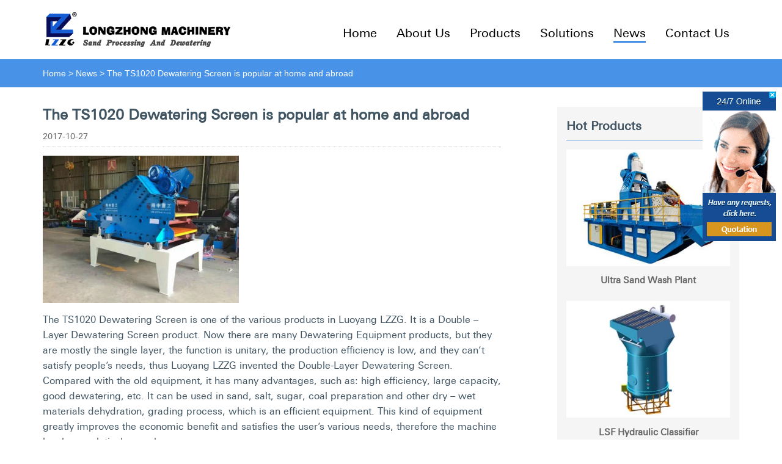

--- FILE ---
content_type: text/html; charset=UTF-8
request_url: https://lzzgafrica.com/news/the-ts1020-dewatering-screen.html
body_size: 3543
content:

<!DOCTYPE html>
<html lang="en">
<head>
<meta charset="UTF-8">
<meta name="viewport" content="width=device-width, initial-scale=1">
<meta http-equiv="Content-Type" content="text/html; charset=utf-8" />
<link rel="stylesheet" href="https://lzzgafrica.com/wp-content/themes/wheel/css/bootstrap.min.css" type="text/css" />
<link rel="stylesheet" type="text/css" href="https://lzzgafrica.com/wp-content/themes/wheel/style.css" media="all" />
<link rel="apple-touch-icon" href="https://lzzgafrica.com/wp-content/themes/wheel/images/ico57x57.png" />
<link rel="apple-touch-icon" sizes="72x72" href="https://lzzgafrica.com/wp-content/themes/wheel/images/ico72x72.png" />
<link rel="apple-touch-icon" sizes="114x114" href="https://lzzgafrica.com/wp-content/themes/wheel/images/ico114x114.png" />
<link rel="apple-touch-icon" sizes="144x144" href="https://lzzgafrica.com/wp-content/themes/wheel/images/ico144x144.png" />
<link rel="canonical" href="https://lzzgafrica.com/news/the-ts1020-dewatering-screen.html" />
<title>The TS1020 Dewatering Screen is popular at home and abroad | LZZG</title>
<meta name="description" content="The TS1020 Dewatering Screen is one of the various products in Luoyang LZZG. It is a Double - Layer Dewatering Screen product. Now there are many Dewat…" /> 
<meta name="keywords" content="" />
</head>
<body>

<header id="header">
 <div id="header-top" class="header-fixed">
  <div class="container">
   <div class="header-content">
    <div class="logo"><a href="https://lzzgafrica.com/"><img src="https://lzzgafrica.com/wp-content/themes/wheel/images/logo.png" width="307" height="57" alt="LZZG"></a></div>
    <div class="menu-top"><ul class="list-unstyled menu-ul"><li><a href="/">Home</a></li>
<li><a href="https://lzzgafrica.com/about">About Us</a></li>
<li><a href="https://lzzgafrica.com/products">Products</a></li>
<li><a href="https://lzzgafrica.com/solutions">Solutions</a></li>
<li class="current-post-ancestor"><a href="https://lzzgafrica.com/news">News</a></li>
<li><a href="https://lzzgafrica.com/contact">Contact Us</a></li>
</ul></div>      
   </div>  
  </div>
 </div>
 <div class="menu" id="menu">
  <div class="space">
   <div class="menuLeft"> <img src="https://lzzgafrica.com/wp-content/themes/wheel/images/logo.png" width="307" height="57" alt="LZZG logo"> </div>
   <div class="menuRight"><div class="navbar-toggle"> <span class="icon-bar"></span> <span class="icon-bar"></span> <span class="icon-bar"></span> </div></div>
  </div>
 </div>
 <nav class="menu-hidden"><ul id="menu-%e5%af%bc%e8%88%aa-1" class="menu"><li><a href="/">Home</a></li>
<li><a href="https://lzzgafrica.com/about">About Us</a></li>
<li><a href="https://lzzgafrica.com/products">Products</a></li>
<li><a href="https://lzzgafrica.com/solutions">Solutions</a></li>
<li class="current-post-ancestor"><a href="https://lzzgafrica.com/news">News</a></li>
<li><a href="https://lzzgafrica.com/contact">Contact Us</a></li>
</ul></nav> 
</header>

<div class="main"> 
 
  <div id="breadcrumbs"><div class="container"><ol itemscope itemtype="http://schema.org/BreadcrumbList"><li itemprop="itemListElement" itemscope itemtype="http://schema.org/ListItem"><a itemtype="http://schema.org/Thing" itemprop="item" href="https://lzzgafrica.com"><span itemprop="name">Home</span></a><meta itemprop="position" content="1" /></li> >  <li itemprop="itemListElement" itemscope itemtype="http://schema.org/ListItem"><a itemtype="http://schema.org/Thing" itemprop="item" href="https://lzzgafrica.com/news"><span itemprop="name">News</span></a><meta itemprop="position" content="2" /></li> > <li itemprop="itemListElement" itemscope itemtype="http://schema.org/ListItem"><span itemtype="http://schema.org/Thing" itemscope="" itemprop="item" id="https://lzzgafrica.com/news/the-ts1020-dewatering-screen.html"><span itemprop="name">The TS1020 Dewatering Screen is popular at home and abroad</span></span><meta itemprop="position" content="3" /></li></ol></div></div>  
  
  <div class="pro-wrap">
    <div class="new-content">
      <div class="container">
       <div class="row">
         <div class="col-md-8 col-sm-8 col-xs-12">
                                  <div class="new-con">
               <h1>The TS1020 Dewatering Screen is popular at home and abroad</h1> 
               <p class="time">2017-10-27</p> 
               <p><a href="https://lzzgafrica.com/wp-content/uploads/2017/10/The-TS1020-Dewatering-Screen-is-popular-at-home-and-abroad.jpg" rel="attachment wp-att-863"><img class="alignnone wp-image-863" src="https://lzzgafrica.com/wp-content/uploads/2017/10/The-TS1020-Dewatering-Screen-is-popular-at-home-and-abroad.jpg" alt="The TS1020 Dewatering Screen is popular at home and abroad" width="321" height="240" srcset="https://lzzgafrica.com/wp-content/uploads/2017/10/The-TS1020-Dewatering-Screen-is-popular-at-home-and-abroad.jpg 854w, https://lzzgafrica.com/wp-content/uploads/2017/10/The-TS1020-Dewatering-Screen-is-popular-at-home-and-abroad-300x225.jpg 300w" sizes="(max-width: 321px) 100vw, 321px" /></a></p>
<p>The TS1020 Dewatering Screen is one of the various products in Luoyang LZZG. It is a Double &#8211; Layer Dewatering Screen product. Now there are many Dewatering Equipment products, but they are mostly the single layer, the function is unitary, the production efficiency is low, and they can&#8217;t satisfy people&#8217;s needs, thus Luoyang LZZG invented the Double-Layer Dewatering Screen. Compared with the old equipment, it has many advantages, such as: high efficiency, large capacity, good dewatering, etc. It can be used in sand, salt, sugar, coal preparation and other dry &#8211; wet materials dehydration, grading process, which is an efficient equipment. This kind of equipment greatly improves the economic benefit and satisfies the user&#8217;s various needs, therefore the machine has been relatively popular.</p>
            </div>
                               </div>
         <div class="col-md-3 col-sm-4 col-xs-12 sideCon">
            <div id="left_list" class="case-list">
    <h2>Hot Products</h2>
    <ul class="case_content">
                   <a href="https://lzzgafrica.com/products/ultra-sand-wash-plant.html">
        <div class="pro-img"><img width="365" height="260" src="https://lzzgafrica.com/wp-content/uploads/2025/03/ultra-sand-wash-plant.jpg" class="attachment-post-thumbnail size-post-thumbnail wp-post-image" alt="ultra-sand-wash-plant" /></div>
        <h4>Ultra Sand Wash Plant</h4>
       </a>
             <a href="https://lzzgafrica.com/products/lsf-hydraulic-classifier.html">
        <div class="pro-img"><img width="365" height="260" src="https://lzzgafrica.com/wp-content/uploads/2023/12/LSF-hydraulic-classifier111.jpg" class="attachment-post-thumbnail size-post-thumbnail wp-post-image" alt="LSF-hydraulic-classifier111" /></div>
        <h4>LSF Hydraulic Classifier</h4>
       </a>
             <a href="https://lzzgafrica.com/products/gravity-thickener.html">
        <div class="pro-img"><img width="365" height="260" src="https://lzzgafrica.com/wp-content/uploads/2023/12/gravity-thickener.jpg" class="attachment-post-thumbnail size-post-thumbnail wp-post-image" alt="gravity-thickener" /></div>
        <h4>Gravity Thickener</h4>
       </a>
          </ul> 
  </div>
  
            <div id="left_list" class="case-list conn">
            <h2>Send an Inquiry</h2>
			                        	<div id="respond" class="comment-respond">
		<h3 id="reply-title" class="comment-reply-title"> <small><a rel="nofollow" id="cancel-comment-reply-link" href="/news/the-ts1020-dewatering-screen.html#respond" style="display:none;">取消回复</a></small></h3>			<form action="https://lzzgafrica.com/wp-comments-post.php" method="post" id="commentform" class="comment-form">
				<div class="col-md-4 col-sm-6 col-xs-12"><input id="author" class="input" type="text" name="author" placeholder="Name" aria-required='true' /></div>
<div class="col-md-4 col-sm-6 col-xs-12"><input id="email" class="input" type="text" name="email" placeholder="Email"  aria-required='true' /></div>
<div class="col-md-4 col-sm-6 col-xs-12"><input id="telephone" class="input" type="text" name="telephone" placeholder="Telephone" /></div>
<div class="col-xs-12"><textarea id="comment" name="comment-989acb0c017d1e196dee8" rows="8" placeholder="Message" aria-describedby="form-allowed-tags" aria-required="true"></textarea><textarea name="comment" rows="1" cols="1" style="display:none"></textarea></div><input type="hidden" name="comment-replaced" value="true" /><p class="form-submit"><div class="col-xs-12"><button class="contact-btn" name="submit" type="submit" value="Submit">Submit!</button></div><div class="clear"></div> <input type='hidden' name='comment_post_ID' value='862' id='comment_post_ID' />
<input type='hidden' name='comment_parent' id='comment_parent' value='0' />
</p><p style="display:none;"><input type="text" name="nxts" value="1766887766" /><input type="text" name="nxts_signed" value="014b25e08f30789410b35a3023e9a1a2f1758890" /><input type="text" name="57a826b242cbf35" value="" /><input type="text" name="6d4911955e55eed1ca51a9e0b13cf5" value="9b5aff51d67b" /></p>			</form>
			</div><!-- #respond -->
	                                </div>
         </div>
       </div>
      </div>
    </div>
    
  </div>

</div>


<div class="footer">
 <div class="container">
  <div class="justify-content align-items">
   <div class="nav_foot">
      <ul>
       <li><a href="https://lzzgafrica.com/products" rel="nofollow">Sand Washing Machines</a></li>
       <li><a href="https://lzzgafrica.com/solutions" rel="nofollow">Customer Case</a></li>
       <li><a href="https://lzzgafrica.com/news" rel="nofollow">News</a></li>
       <li><a href="https://lzzgafrica.com/contact" rel="nofollow">Contact Us</a></li>
       </ul>
     </div>
   <div class="social text-center">
    <a href="https://www.facebook.com/lzzgchina" rel="nofollow" class="facebook">Facebook</a>
    <a href="https://www.youtube.com/channel/UCZXr3U9EGbn-zxg_kWOGHjA" rel="nofollow" class="youtube">YouTube</a>
    <a href="https://twitter.com/lzzgchina" rel="nofollow" class="twitter">Twitter</a>
   </div>	  
	  
  </div>  
     
  <div class="Copyright"><p>Copyright © 2019-2025 Luoyang Longzhong Heavy Machinery Co., Ltd.<span><a href="https://lzzgafrica.com/sitemap.xml" target="_blank">Website Map</a> | 
    <a href="https://lzzgafrica.com/Privacy-Policy.html" rel="nofollow" target="_blank">Privacy policy</a></span></p>  
  </div> 
 </div> 
</div> 
<script type="text/javascript" src="https://lzzgafrica.com/wp-content/themes/wheel/js/jquery-3.6.0.min.js"></script>
<script type="text/javascript">
  $(function(){
   //下拉菜单
   $( ".menuRight" ).on( "click", function() {
      $( ".menu-hidden").stop(true).slideToggle();
   });
  });
 </script>
<!--<script language="javascript" src="https://webservice.zoosnet.net/JS/LsJS.aspx?siteid=LZA37447160&float=1&lng=en"></script>-->
<div id="LRfloater0" style="z-index: 2147483647; right: 10px; top: 150px; position: fixed !important;">
<div id="swtColse" style="width:20px; height:15px; top:0px; right:0px; position:absolute;background-image: url(https://lzzgafrica.com/wp-content/themes/wheel/images/7.gif);background-repeat: no-repeat;background-position: right top;cursor:pointer;"></div>
<a href="https://webservice.zoosnet.net/LR/Chatpre.aspx?id=LZA37447160&lng=en" rel="nofollow" target="_blank">
<img title="If you have any question, please click here for live help." alt="If you have any question, please click here for live help." src="https://lzzgafrica.com/wp-content/themes/wheel/images/online_en.gif" style="cursor:pointer" id="online" width="120" height="245" />
<img title="If you have any question, please click here for live help." alt="If you have any question, please click here for live help." src="https://lzzgafrica.com/wp-content/themes/wheel/images/monline_en.jpg" style="cursor:pointer" id="omonline" width="40" height="100" />
</a>
</div>
<script>
$("#swtColse").click(function(e){
  $("#LRfloater0").css('display','none');         
});
</script>
</body>
</html>

--- FILE ---
content_type: text/css
request_url: https://lzzgafrica.com/wp-content/themes/wheel/style.css
body_size: 6535
content:
html,body,div,p,img,u,i,dl,dt,dd,ol,ul,li,form,label,menu,nav,input,textarea,blockquote{margin:0; padding:0;border:0;font-family:"LinotypeUnivers-Regu",Helvetica,Arial,sans-serif; color: #425563; font-size: 16px; line-height:26px; }
@font-face{
    font-family:"LinotypeUnivers-Regu";
	src:url("fonts/LinotypeUnivers-Regu.eot?#iefix");
	src:url("fonts/LinotypeUnivers-Regu.eot?#iefix") format("eot"),
	url("fonts/LinotypeUnivers-Regu.woff2") format("woff2"),
	url("fonts/LinotypeUnivers-Regu.woff") format("woff"),
	url("fonts/LinotypeUnivers-Regu.ttf") format("truetype"),
	url("fonts/LinotypeUnivers-Regu.svg") format("svg");
	font-weight: normal;
    font-style: normal;
    font-display: swap;
}
ol,ul {	list-style:none} li {  margin: 0 0 6px;}  b, strong { font-weight: 600;}  
p { font-size: 16px; line-height: 25px; margin-bottom:15px;}
p a { color: inherit; cursor: pointer; outline: 0; text-decoration: none; border-bottom: 2px solid #4892E7;}
p a:active, p a:hover { color: #4892E7; }
a{ text-decoration:none; color:#4a4a4c;}
a:focus, a:hover{color:#4892E7; text-decoration:none;}
.white{ color:#fff;}
iframe { width: 100%; height: auto; min-height: 350px;}
.border-raduis { border-radius: 4px;}
.clear{ clear:both;}
.clearfix:after{display:block;clear:both;content:"";visibility:hidden;height:0;}
h1, h2, h3, h4, h5, h6, .h1, .h2, .h3, .h4, .h5, .h6 {margin:18px 0 8px; font-weight: 600; line-height:26px;}
img { max-width: 100%; vertical-align: middle; height: auto;}
.text-center{text-align: center;} .margin-bottom{margin-bottom:2.5%;}
section{ padding:2.5rem 0rem}
.title h2 { font-size: 32px; margin: 0rem 0rem 1rem; font-weight: 600;}
.title p { color:rgb(78, 74, 74); line-height: 1.8; margin-bottom: 0;}
.button{ background-size: 100%; cursor: pointer; display: inline-block; padding:0.2rem 1rem; text-align: center; vertical-align: middle; background-image: linear-gradient(#4892E7,#4892E7); color: #fff; font-size: 22px; font-family: sans-serif;}
.button:hover{ background-image: linear-gradient(#4892E7,#4892E7); color: #fff; }
.content{display: -webkit-flex; -webkit-justify-content: space-around; display: flex; justify-content: space-around; flex-wrap:wrap; -webkit-flex-wrap: wrap; }
.justify-content{margin:0rem 0rem 0.5rem; display:-webkit-flex; display:flex; -webkit-justify-content:space-between; justify-content: space-between; flex-wrap:wrap; -webkit-flex-wrap: wrap;}
.align-items{-webkit-align-items: center; align-items: center; }
.flex {display:-webkit-flex;  display: flex; -webkit-flex-wrap: wrap; flex-wrap: wrap; -webkit-justify-content:space-between; justify-content: space-between;}
.wrap-content{display:-webkit-flex; display:flex;flex-wrap:wrap; -webkit-flex-wrap: wrap; }
.space{ display: -webkit-flex; display: flex; -webkit-align-items: center; align-items: center; -webkit-justify-content: space-between; justify-content: space-between; }
.webkit-flex{ display: -webkit-flex; display: flex; -webkit-justify-content: space-between; justify-content: space-between; }

#header-top .header-content{ background-color: rgb(255, 255, 255); margin: 20px 0px; display: -webkit-flex; display: flex; -webkit-align-items: center; align-items: center; -webkit-justify-content: space-between; justify-content: space-between; }
#header-top .menu-ul{display: -webkit-flex; display: flex; margin:1.2rem 0rem 0rem;-webkit-flex-wrap: wrap; flex-wrap: wrap;}
#header-top .menu-ul>li{margin: 0 1rem;}
#header #header-top .menu-ul>li>a{ color:#000000; border-bottom: 3px solid #fff;}
#header #header-top .menu-ul>li>a:hover{border-bottom:3px solid #4892E7;}
#header-top .menu-ul>li>a{color:#fff; font-size:20px;display:inline-block;margin-bottom:5px;}
#header-top .menu-ul>li>a:hover{border-bottom:3px solid #4892E7; padding-bottom: 0px;}
#header-top .menu-ul>li:hover>a{ border-bottom: 3px solid #4892E7; padding-bottom: 0px;}
#header-top .menu-ul>li.current-menu-item>a,
#header #header-top .menu-ul>li.current-menu-item>a,
#header #header-top .menu-ul>li.current-post-ancestor>a,
#header #header-top .menu-ul>li.current-page-ancestor>a,
#header #header-top .menu-ul>li.current-post-parent>a,
#header #header-top .menu-ul>li.current-menu-parent>a,
#header #header-top .menu-ul>li.current-category-ancestor>a{border-bottom: 3px solid #4892E7;}
#menu{padding: 0.5rem 1rem;display:none}
.menuRight .navbar-toggle { margin: 16px 0px 0px 20px;}
.navbar-toggle .icon-bar { background-color:#000000; width: 36px; height: 3px; }
.menu-hidden{width:100%;background:#32343b;z-index:10;display:none}
.menu-hidden>ul>li{position:relative;width:100%;margin: 0;border-top:1px solid rgba(158,155,155,.31)}
.menu-hidden li a{padding: .7em 5%;display:block;color:#fff;}
.menu-hidden li:hover{background:rgba(255,255,255,.1)}

nav.menu-hidden li .dropnav{ background-color: rgba(42, 46, 51, 0.9); display: none; padding: 0rem 1rem; }
nav.menu-hidden li .sub-menu{ background-color: rgba(42, 46, 51, 0.9); display: none; padding: 0rem 1rem; }
.menu-hidden li a img{ position: absolute; right: 5%; height: 16px; }
select.language{border: none;display:none;background-color: #f0f0ef; border-radius: 1.2rem; color:#777777; padding: .2rem .5rem;}
#header-top .menu-top li .sub-menu{display:none;background:rgba(255,255,255,.1);position:fixed;border:1px solid #d5d5d5;   z-index: 100;}
#header-top .menu-top li .sub-menu a{padding: 0.6rem 2rem; display: block; text-align: center;font-size: 16px; font-family: sans-serif; border-bottom: 1px solid #d5d5d5}
#header-top .menu-top li .sub-menu a:hover{color: #fff; background-color: #4892E7;}
#header-top .menu-top li .sub-menu li:last-child a { border-bottom: none}

.banner img { width: 100%; border: none;}
.title-wrap h2.about-top {margin: 0rem 0rem 2.5rem;}
.title-wrap{ text-align: center; line-height: 25px; }
.title-wrap h2 { font-weight: 800; font-size: 28px; color: #333; margin: 10px 0;}
.title-wrap p { margin: 10px 0; color:#bb2524; line-height: 24px; }
.margin { margin:4rem auto; } .margin1 { margin: 3rem auto 4rem;}
.padding { padding:4rem 0px; } .padding1 { padding: 2rem 0rem 4rem;}

#breadcrumbs { padding:10px 0px; color: #fff; background-color: #4892E7;}
#breadcrumbs ol{ font-family: sans-serif; font-size: 14px; color: #fff;}
#breadcrumbs li{ display: inline; color: #fff; font-family: sans-serif; font-size: 14px;}
#breadcrumbs span{ color: #fff; font-family: sans-serif; font-size: 14px;}

.tile{width:100%; padding:0px;position:relative;cursor:pointer;overflow:hidden;color:#fff;box-sizing: border-box;}
.tile .tile-img{width:100%; background-color: #E4E4E4; text-align: center;}
.tile .text h2{ font-size: 24px;}

/*--new--*/
.new-wrap-content .new-img img{width: 100%;}
.new-wrap-content .info { background-color:#f6f6f6; padding: 28px;}
.new-wrap-content .new-til:hover .info,.new-wrap-content .new-tile:hover .info{ color: #fff; background-color: #4892E7;}
.new-wrap-content .new-til:hover .info .title,.new-wrap-content .new-tile:hover .info .title { color: #fff;}
.new-wrap-content .new-til:hover .info .text,.new-wrap-content .new-tile:hover .info .text { color: #fff;}
.new-wrap-content .info .title {font-size:24px;color:#222;line-height:26px;}
.new-wrap-content .info .under-line {width: 30px; height: 2px; margin-top: 18px; margin-bottom: 23px; background-color: #dddddd;}
.new-wrap-content .info .text { font-size: 15px; color: #999; line-height: 24px;}
.new-wrap-content .new-tile .info { background-color:#f6f6f6; padding: 18px;}
.new-wrap-content .new-tile .info .title { font-size: 18px; font-weight: 600;}
.new-wrap-content .new-tile .info .text {margin-top:11px; overflow:hidden; line-height:24px; color:#535353;}
.new-content .new-tile:first-child { margin-bottom: 19px;}
/*--new--*/

/*--case-*/
.case-left { margin: 0px -15px; }
.case-wrap .case-details{ margin-top:30px;}
.case-wrap .case-details img{ width:100%;}
.case-left .case-txt p.case-tle{ margin-bottom:10px; font-weight: 600;}
.case-left:hover .case-txt p.case-tle{ color:#4892E7;}
.case-left .case-txt span.line { width:80px; line-height:2px; height:2px; border-top:2px solid #4892E7; display: block;}
.case-left .case-txt p.case-tex { line-height: 25px; margin: 10px 0; font-size: 14px;}
.case-icon{ text-align: right;}
.case-icon span.icon { background:url(images/icon.png) no-repeat 0 -25px; margin-right:0px; display: inline-block; }
.case-left:hover .case-icon span.icon { background:url(images/icon.png) no-repeat 0 -54px;}
/*--case--*/


.service-wrap-content{ background:#eeeeee; margin: 15px 0; color: #333;}
.service-wrap-content .service-txt{ padding:0px 25px;}
.service-wrap-content .service-txt .line { width: 60px; height: 2px; background-color:#4892E7;}
.service-wrap-content .service-txt p.txt { margin-top: .8rem;}
		
.pro-wrap .pro-title h1 {font-size:28px; font-weight: bold; color: #4892E7; line-height:30px; }
.pro-wrap .pro-title .pro-info-cont p { margin: 16px 0px;}
p.single-mail { font-size: 20px; margin: 0px 0px 15px;}
p.single-mail img { margin-right:5px;}
p.single-mail a{ font-size: 20px; color: #d62617; font-weight: bold; text-decoration: underline; border: none;}
.prb-a span a { display: block; text-align: center; padding: 10px 0px; background: #bb2524; color: #FFF; border-radius:4px; margin-bottom:10px; font-size: 18px;}
.prb-a span.col a { background: #0e70b7;}
.pro-wrap .pro-list .pro-display{ display: -webkit-flex; display: flex; flex-wrap: wrap; -webkit-flex-wrap: wrap; margin:0px -15px;}
.pro-wrap .pro-list .pro-display .pro-padding{ padding: 0px 5px;}
.pro-wrap .pro-list .pro-list-content{background: #fff; margin: 15px 0px; text-align: center;}
.pro-wrap .pro-list .pro-list-content.pro:hover { box-shadow: 0px 5px 16px rgba(0,0,0,0.3);}
.pro-wrap .pro-list .pro-list-img{ position: relative; overflow: hidden;}
.pro-wrap .pro-list .pro-padding-img img{ padding:20px 0px;}
.pro-wrap .pro-list .case-ff img{ transition: all .5s; width: 100%;}
.pro-wrap .pro-list .pro-list-content:hover .case-ff img{ transform:scale(1.06);}
.pro-wrap .pro-list .pro-list-tit { border-top: 1px solid #eeeeee;}
.pro-wrap .pro-list .pro-list-tit h3 { margin: 0px;}
.pro-wrap .pro-list .pro-list-tit h3 a { font-size: 16px; line-height:25px; transition: all .2s; display: block; padding:10px;}


.pro_right div.con { padding-bottom: 30px; border-bottom: #e5e5e5 solid 1px; margin-bottom: 20px;}
.pro_right div.con h4 { font-weight: 600; font-size: 20px; background: #4892E7; padding: 10px 0px 10px 10px; color: #fff;}
.pro_right div.con li { background: #f6f6f6; padding: 5px 10px; margin: 2px 0;}
.pro_right div.con li a { font-size: 14px;}


.case-info {padding-top: 14px; background-color: #fff; text-align:left;}
.case-info .case-name a{font-size:18px; color:#333;font-weight:bold; display:block;}
.case-text {  margin-top:15px;}
.pro-list-content:hover .case-info .case-name a{ color:#4892E7;}
p.more { width: 157px; line-height: 30px; padding-right: 23px; background: url(images/case_more.png) right center no-repeat #4892E7;text-align: center; margin: 16px 0px 0px; cursor: pointer;}
p.more:hover {background: url(images/case_more1.png) right center no-repeat #808080;}
p.more a { border: none; color: #fff;}


.leftpro { padding-bottom: 15px; margin-bottom: 20px; background: #f6f6f6;}
.leftpro dl {position: relative; z-index:20;}
.leftpro dl dt { position: relative; z-index: 30; overflow:hidden; }
.leftpro dl dt a { background: url(images/icon5.png) no-repeat;display: block; color:#32343b; padding-left:16px; background-position: right 10px center; text-decoration:none; height:51px; line-height:51px; background-color:#fff; border-bottom: 1px solid #eeeeee; }
.leftpro dl dt a:hover{background: url(images/icon4.png) no-repeat;background-position: right 10px center; color:#fff; background-color:#302e2e;}
.leftpro dl dd {position:absolute; left:-255px;z-index: 20px;top: 0px;display: none;width: 255px;height: auto;background: #302e2e;box-shadow: -1px 1px 6px rgba(0, 0, 0, .3);}
.leftpro dl dd.sub-list1 { top: -29px;}
.leftpro dl dd ul { padding: 15px 0px 26px; list-style:none;}
.leftpro dl dd li { padding: 0 15px; line-height:22px;}
.leftpro dl dd li a {display: block;padding: 6px 0px 6px 10px;border-bottom: 1px dotted #535353;font-size:12px;text-decoration:none;color:#fff;float:left;width: 95%;}
.leftpro dl dd li a:hover{text-decoration:underline; color:#dcdcdc;}
.leftpro dl dd li a.second{padding-left:15px; color:#333; font-weight:bold;}
.leftpro dl hover dt :a{color:#ab0b0b;}
.leftpro dl:hover dd { display: block; }

.pro-related,.pro-contact{ background-color: #fff; margin: 36px 0px;}
#left_title{ font-weight: 800; border-bottom: #4892E7 solid 1px; margin: 0px 15px; padding:18px 0px 10px;}
#left_list { width: 100%; overflow: hidden; margin-bottom: 20px; background: #f5f5f5;}
div#left_list.conn { box-shadow: 0px 10px 20px #e0e0e0; background-color:#4892e72b;}
#left_list h3 {font-size: 20px; margin: 0px 0px 5px;}
#left_list div.title { line-height: 40px; font-weight: bold; background: url(images/icon12.gif) 96% 12px no-repeat; color: #666;  cursor: pointer; border-bottom: #c8c8c8 solid 1px;}
#left_list div.title.open { background-image: url(images/icon3.gif);}
#left_list ul.content { display: none;}
#left_list li { background: url(images/prline.png) no-repeat 0px 0%; padding: 6px 10px 8px 28px;}
#left_list a { color: #666; font-size: 15px;}
#left_list a:hover { color:#4892E7; text-decoration: underline; }
#left_list div#respond { margin-top: 20px;}
#left_list.pro_list{ padding: 0px 0px 20px; background: #fff;}
#left_list.pro_list .left_list_content { padding: 0px 10px; }
.pro-content .pro-category-list { padding: 0px;}

#left_list .left_list_content li { padding: 0px; background: none;}
#left_list .left_list_content li a {line-height: 24px; padding: 10px 0px; font-weight: bold; display: block; background: url(images/icon2.gif) 95% 16px no-repeat; color: #666; cursor: pointer; border-bottom: #c8c8c8 solid 1px;}
#left_list .left_list_content li:hover a {background-image: url(images/icon3.gif);}

#left_list.left-list{ background: #f6f6f6;}
#left_list.case-list h2 { font-size: 20px; font-weight: 800; margin: 0px 15px; border-bottom: #4892E7 solid 1px; padding:18px 0px 10px;}
#left_list.case-list ul.case_content { padding: 15px;}
#left_list.case-list ul .pro-img { margin-bottom: 6px;}
#left_list.case-list ul h4 { margin: 0.8rem 0; font-size: 15px; text-align: center; padding-bottom:10px; line-height: 1.5;}
#left_list.case-list li { padding: 4px 0px 4px 10px; background-position-x: -14px; background-position-y: -2px;}

#left_list div#respond .col-md-4 { width: 100%; }
#left_list textarea#comment { height: 110px;}

.new-content { padding: 2rem 0px;}
.new-content .row { margin: 0px -15px;}
.new-content div#my-pager { margin-top: 0px;}
.news_title{ border-bottom: 1px solid #d5d5d5; line-height: 31px; margin-bottom: 25px;}
.news_title h1 { font-size: 22px; font-weight: 600; margin: 0px; padding-bottom: 10px;}
.news_list {box-sizing: border-box; margin-bottom: 30px; overflow: hidden;}
.new-list-img { position: relative; overflow: hidden;}
.news_list h4 {margin:0;}
.news_list h4 a{ color: #333; font-weight: 600; margin: 0px 0 10px 0; display: block; font-size: 18px; }
.news_list h4 a:hover{ color:#4892E7;}
.news_list p font { font-size: 15px; color:#4892E7; padding-left: 5px; }
.news_list span,.news_list span a{display:block;width:80px;height:25px;line-height:25px;text-align:center;background:#4892E7;color:#fff;margin-top:10px}
.news_list span a:hover{background:#808080}
.news_list img{ transition: 0.3s; border-radius:5px;}
.news_list:hover img{transform: scale(1.06)}
.news_list p.line { height: 35px; border-bottom: 1px dotted #e6dddd;}
.new-con { margin-bottom: 40px;}
.new-con h1{ font-size: 24px;  margin: 0px; font-weight: bold;}
.new-con .time{color:#666666; font-size:14px; padding:5px 0px; border-bottom:1px dotted #cccccc; margin-top: 5px; margin-bottom:14px; line-height:24px;}
.new-con h2 { font-size: 20px; }  .new-con h3 { font-size: 18px; } .new-con h4 { font-size: 16px;}
.new-con img.alignright { float: right; margin-left: 15px;}
.new-con img.alignleft { float: left; margin-right: 15px;}

#pro-con h2 { font-size: 26px;} #pro-con h3 { color: #bb2524;  }
div#contact .title-wrap{background: url(images/ly_bg.jpg) no-repeat top #EEEDEB; padding: 3% 3% 1%; background-size: cover; margin: 0px; text-align:left; position: relative; z-index: 1;}
div#contact .title-wrap:after { content: ""; display: block;  width: 100%;  background: #9999997d; z-index: -1; height: 100%; position: absolute;  top: 0;  left: 0;}
div#contact .title-wrap h2 { font-weight: 700; margin: 0; color: #000;}
div#contact div#respond{border-top:7px solid #4892E7;padding: 16px 10px 0px;background: linear-gradient(#EEEDEB,#fff);}
div#respond h3 { display: none;} div#respond p.logged-in-as { padding-right: 15px; padding-left: 15px;}
div#respond input { width: 100%; height: 42px; background: transparent; line-height: 42px; font-size: 14px; margin-bottom: 1.2rem; color: #333; text-indent: 14px; background-color: #fff; border: solid 1px #d9d9d9;}
textarea#comment { background: transparent; width: 100%; height: auto; padding:1rem 0rem; font-size: 14px; text-indent: 14px; color: #888; background-color: #fff; border: solid 1px #d9d9d9;}
button.contact-btn{width:100%;height:42px;border-radius:4px;color:#fff;font-size:18px;background:#4892E7;margin:1rem 0rem;border:none}

.footer { padding: 2rem 0px; background-color: #32343B; color: #FFF;}
.footer a { color: #fff;}
.footer a:hover { color: #4892E7; }
.nav_foot { text-align: center; vertical-align: middle;}
.nav_foot ul { display: -webkit-flex; display: flex; -webkit-justify-content: space-around; justify-content: space-around; }
.nav_foot li { margin: 0rem 2rem;}
.social a { width: 50px; height: 50px; display: inline-block; border-radius: 50%; color: transparent;}
.social a:hover { color: transparent;}
.social a.facebook { background: #5E626B url(images/icon.png) no-repeat 13px -96px;}
.social a.youtube { background: #5E626B url(images/icon.png) no-repeat 13px -56px;}
.social a.twitter { background: #5E626B url(images/icon.png) no-repeat 13px -17px;}
.Copyright { border-top: 1px solid rgb(67, 67, 67); padding: 2rem 0rem 0rem;}
.Copyright p { color:#c5c4c4;  font-weight: 800; text-align:center; margin: 0;}
.footer .Copyright p span {  margin-left: 9px; font-size: 14px;}
.footer .Copyright p span a { color:#c5c4c4; margin: 0 5px; display: inline-block; font-size: 14px; border: none;}

.about-title { text-align: center; margin-top: 56px;}
.about-title h3 { font-size: 30px; line-height: 30px; color: #222222; text-align: center;}
.about-title p { margin: 18px 0 20px; line-height: 24px; color:#535353;}
.about-content{ padding:15px 0px 50px 0px; border-top: 1px dotted #dddddd; overflow: hidden;}
.about-intro { margin-bottom: 20px;}
.about-intro p { padding: 5px 0px; line-height: 30px; font-size: 16px; color: #777777;}
.intro-pic { padding-bottom:15px; }
.con-intro .con-img { margin-bottom: 10px;}
.con-intro p {font-size: 16px; color: #26282a; line-height:1.8;}
.con .about-content { text-align:left;}
.con .about-content .row { margin: 0px -15px;}
.con .about-content img { width: 100%; margin-bottom: 10px;}
.con .about-content .lzzg-about{ margin: 15px -5px 6px;}
.con .about-content .lzzg-about .padd{ padding: 0px 5px;}
.about-sc .tit { font-size: 16px; color: #26282a; line-height:1.8; }
.map-wrap iframe { min-height: 350px;}
.con-info h4{ font-weight:600;}
.con-info p{ line-height: 2;}
.con-info p.mail a{color: #bb2524; border-bottom: 2px solid #bb2524;}
.con-info .fax{ margin:20px 0px; padding:20px 0px;border-top: 1px solid #e5e5e5; border-bottom:1px solid #e5e5e5;}
ul#tags { width: 45%; margin: auto;}  
#tags li { float: left; margin-right: 1%; width: 48%; margin-bottom: 0px;}	
#tags li a{ text-align: center; padding: 10px 0px; display: block; font-size: 18px; border: 1px solid transparent;}
#tags li a:focus,#tags li a:hover{ background-color: #eee; color: #4a4a4c;}
#tags li.selectTag a { background-color: #f6f6f6; border: 1px solid #ddd; border-bottom-color: transparent;}	
#tagContent { background-color: #fff; padding:60px 0px 80px; }
.tagContent {display: none;}
#tagContent div.selectTag { display: block }

.table-responsive { width: 100%; overflow: auto;}
table { width: 100%; border-collapse: collapse;     margin-top: 5px;}
td { line-height: 22px; border: 1px solid #ccc; text-align: center; font-size: 15px; padding: 5px 3px;}
td strong{font-family:sans-serif; font-size: 16px;}
tr:nth-of-type(2n-1) {  background-color: #E5E5E5; }
tr:first-of-type { background-color: #4892E7; color: #fff; font-weight: 600;}

#my-pager{margin:2rem 0rem 2rem; text-align: center;}
#my-pager a{border:#dcdcdc 1px solid;}
#my-pager a:hover{background:#4892E7;color:#fff;border:1px solid #4892E7}
#my-pager a:active{background:#4892E7;color:#fff;border:1px solid #4892E7}
#my-pager span.current, #my-pager span, #my-pager a {display: inline-block;margin-right: 10px;margin-bottom: 10px; border-radius: 4px;padding: 2px 16px}
#my-pager span.current, #my-pager span{color: #fff; background: #4892E7;border: #4892E7 1px solid;}
#omonline{ display: none;} .bannner0-small{ display: none;}

@media only screen and (min-width: 576px){
.flex-content{display: -webkit-flex; display: flex; }
.tile { width:48%; margin: 2% 0px; background-color: #111; -moz-transition: all .8s ease; -webkit-transition: all .8s ease; transition: all .8s ease;box-shadow:-8px 9px 7px -7px rgba(0,0,0,.44);}
.tile .text{z-index:99;position:absolute;top:0;left:0;height:100%}
.tile h2{font-weight:100;font-style:italic;transform:translateX(200px)}
.tile p{font-weight:300;line-height:25px;transform:translateX(-200px);transition-delay:.2s;padding:0 12px 0}	
.animate-text{opacity:0;transition:all .6s ease-in-out}
.tile:hover{box-shadow:0 35px 77px -17px rgba(0,0,0,.44);-moz-transition: all .8s ease; -webkit-transition: all .8s ease; transition: all .8s ease; -webkit-transform: translateY(-5px); transform: translateY(-5px);}
.tile:hover .tile-img{opacity:.2}
.tile:hover .animate-text{transform:translateX(0);opacity:1;color:#fff}
.dots{position:absolute;bottom:20px;right:30px;margin:0 auto;width:30px;height:30px;color:currentColor;display:flex;flex-direction:column;align-items:center;justify-content:space-around}
.dots span{opacity:0;transition:transform .4s ease-out,opacity .5s ease;transform:translateY(30px)}
.dots span:nth-child(1){transition-delay:.05s}
.dots span:nth-child(2){transition-delay:.1s}
.dots span:nth-child(3){transition-delay:.15s}
span.icon{ width: 35px; height: 25px; background: url(images/icon.png) no-repeat 0 0;margin-right: 30px; line-height: 30px; margin-top: -10px; }
.tile .text:hover span.icon{opacity:1;transform:translateY(0px);}
.tile .text h2,.tile .text p { text-align: center; height: 25px; line-height: 25px; margin: 10px 0; z-index: 3;}
.tile .text h2{ font-weight: 800; margin: 50px 10px 0px; height: auto;}	
}

@media only screen and (min-width: 992px){
.contact .comment-form{ padding-top:20px;}
.product-wrap .flex { padding: 0px 15px;}	
.tile { width: 32%; margin:1% 0;  }
.pro-wrap .sideCon { width: 28%; float: right;}
}

@media only screen and (min-width: 1200px){}

@media screen and (max-width:1180px){}

@media screen and (max-width:992px){
#header-top .logo{ width: 60px; overflow: hidden;}
#header-top .logo img { width: 308px; max-width: 308px;}
#header-top .menu-ul { margin: 1rem 0rem 0rem;}
#header-top .menu-ul>li { margin: 0px 1rem; }
.product-wrap.margin { margin: 25px 0px 30px;}
.new-wrap.margin { margin-top: 20px; margin-bottom: 30px;}	
.about-content{ text-align: center; padding: 15px 0px 20px 0px;}
.about-title { margin-top:30px;}
.about-link { margin: auto; }
.all-pos { padding: 0px 15px; margin-top:0; }
.footer .justify-content>div { margin: 0.4rem auto;}
ul#tags { width:60%;} 
.new-con img.alignright { float: none; margin-left:0px;}
.new-con img.alignleft { float: none; margin-right:0px;}
}

@media screen and (max-width:800px){
#header-top .menu-ul>li>a { font-size: 16px; }		
.table-responsive {width:100%;margin-bottom:15px;overflow-x: scroll; overflow-y: hidden; -webkit-overflow-scrolling: touch; -ms-overflow-style: -ms-autohiding-scrollbar; border: 1px solid #ddd;}
.about-intro p { font-size: 14px; }
.about-title h3 { font-size: 22px; margin: 0px; }
.nav_foot li { margin: 0rem 0.6rem;}
#online{display:none}
#omonline{ display:block}}

@media screen and (max-width:768px){
.title-wrap h2 { font-size: 23px;}	
p {font-size: 14px;}  
p a { font-size: 14px; }	
li { font-size: 14px; line-height: 24px;} 	
.h1, h1 { font-size: 20px;}
.h2, h2 { font-size: 18px;}	
.h3, h3 { font-size: 16px;}
.h4, h4 { font-size: 15px;}
.tile .text h2 { font-size:16px; margin:10px 0px; text-align: center;}
.tile .text p { display: none;}
.row { margin-right:0px;  margin-left:0px; }
.case-wrap .case-details>.row>div { width: 98%;  margin: 1%; padding: 0px;}
.case-wrap .row.wrap-content>div { padding: 0; }	
.case-wrap .case-details {margin-top: 10px;}
.case-left .case-txt p.case-tle { font-size: 16px;}	
.case-left { margin: 5px 0px 0px;}		
.new-wrap .title-wrap { margin: 0; }	
.new-wrap .row>div { padding: 0;}	
.new-wrap .new-wrap-content { margin-bottom: 20px;}
.new-wrap-content .new-tile .info { padding: 15px;}	
.new-wrap-content .new-tile .info .title { font-size: 16px;}	
.title-wrap { margin:0px 15px; }
.pro-wrap .pro-title h1 { font-size: 20px; }
.pro-wrap .pro-title .pro-info-cont p {margin: 0px 0px 16px;}
.pro-title.margin1 { margin: 20px 0;}
.pro-title.margin1 .row.justify-content { margin: 0px -15px;}	
.prb-a .row { margin: 0px -15px;}
.pro-content.margin { margin: 0 0 20px;}
.pro-content .pro-right { padding: 0px;}
#left_title { font-size: 18px;}	
.pro-wrap .pro-list .pro-list-tit h3 a {  font-size: 15px; }	
div#contact .title-wrap p { display: none;}
.case-info .case-name a { font-size: 16px; }
.case-text {  margin-top: 6px;}	
#left_list.case-list h2 { font-size: 18px; } 	
.news_list { margin-bottom: 15px;}
.news_list p.line { height: 25px;}
.news_list h4 { margin: 15px 0 5px 0;}
.news_list h4 a { margin: 0; font-size: 16px;}	
.news_list p font {font-size: 14px;}
.new-con h1 { font-size: 18px; }	
.new-con h2 { font-size: 17px;}	
.new-con h3 { font-size: 16px;}	
.new-con h4 { font-size: 15px; }	
.about-title p { margin: 6px 0 20px;}	
.con .about-content .lzzg-about .padd { padding: 0px 2px;}	
.con .about-content img { margin-bottom: 4px;}
.about-content .con-info h4 { margin: 10px 0px; line-height: 25px;}
.about-content .con-info .fax {  margin: 12px 0px; padding: 12px 0px;}	
.about-content .con-info .fax p { line-height: 25px; margin: 0;}
.about-content .con-info .fax p+p { margin-top: 10px;}
#tagContent { padding: 30px 0px 20px;}	
.tagContent .title-wrap {margin:0}
.tagContent .row { margin: 0px -15px;}	
p.single-mail { font-size: 16px; }	
p.single-mail a { font-size: 16px;}	
p.more { margin: 10px 0 0 0; line-height:26px;width: 130px;}
p.more a { font-size: 14px;}
.prb-a span a { font-size: 16px;  margin-bottom: 0px;  padding: 6px 0px;}	
textarea#comment { width: 100%; height: 120px; }
table td { line-height: 20px; padding: 2px;  font-size: 13px;}
.row.media-display{  margin: 0px -15px;}
.padding1 { padding: 10px 0px;}	
.footer {  padding: 1rem 0px; }	
.Copyright { padding: 1rem 0rem 0rem;}
.Copyright p {  margin-bottom: 0px; }	
.page404 {  margin: 30px 0px 30px;}	
.page404 p strong { font-size:18px;}	
#my-pager span.current, #my-pager span, #my-pager a {font-size: 14px}}

@media screen and (max-width: 480px){
#header-top { display: none; }
.footer .nav_foot { display: none;}
#header { height:auto; }
#menu { display: block; }
ul#tags { width:auto;}
#tags li a { font-size: 16px; }
.bannner0{ display: none;}
.bannner0-small{ display: block;}}